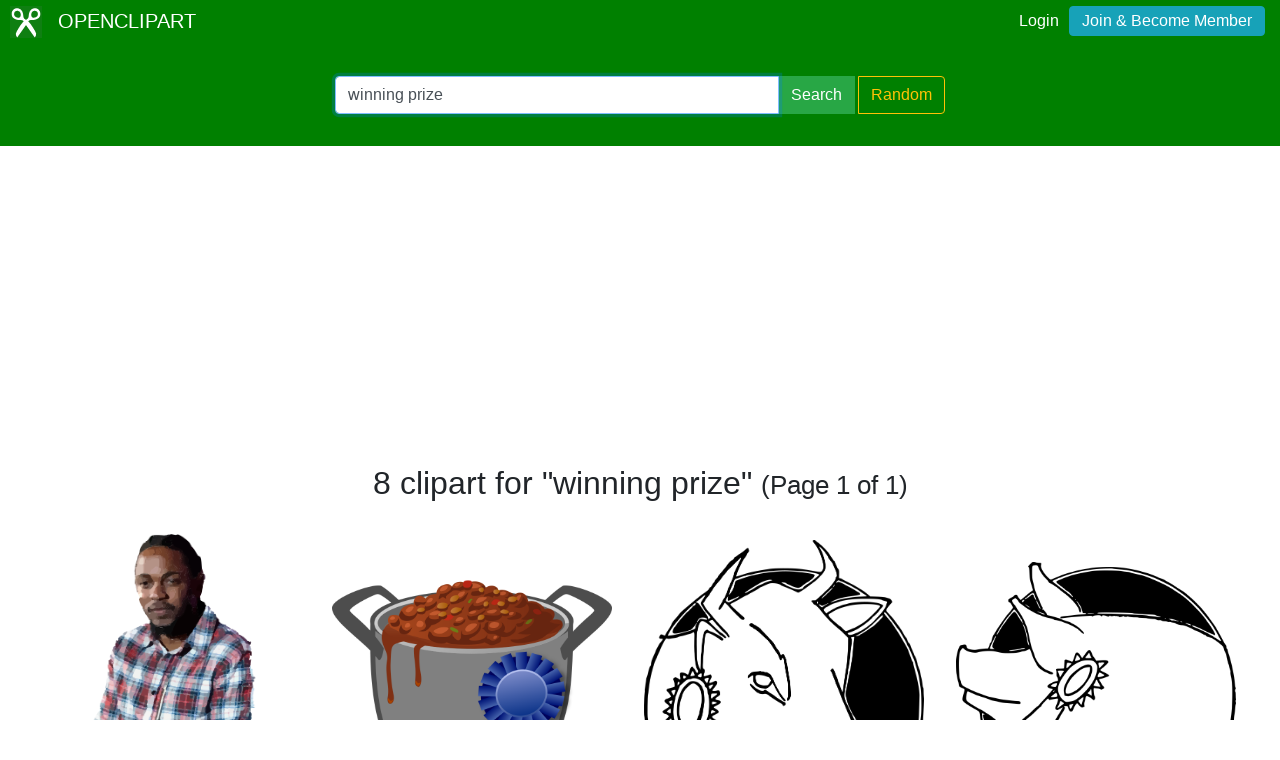

--- FILE ---
content_type: text/html; charset=utf-8
request_url: https://www.google.com/recaptcha/api2/aframe
body_size: 267
content:
<!DOCTYPE HTML><html><head><meta http-equiv="content-type" content="text/html; charset=UTF-8"></head><body><script nonce="evxb8vsEO83XuwVciVq09w">/** Anti-fraud and anti-abuse applications only. See google.com/recaptcha */ try{var clients={'sodar':'https://pagead2.googlesyndication.com/pagead/sodar?'};window.addEventListener("message",function(a){try{if(a.source===window.parent){var b=JSON.parse(a.data);var c=clients[b['id']];if(c){var d=document.createElement('img');d.src=c+b['params']+'&rc='+(localStorage.getItem("rc::a")?sessionStorage.getItem("rc::b"):"");window.document.body.appendChild(d);sessionStorage.setItem("rc::e",parseInt(sessionStorage.getItem("rc::e")||0)+1);localStorage.setItem("rc::h",'1769910427615');}}}catch(b){}});window.parent.postMessage("_grecaptcha_ready", "*");}catch(b){}</script></body></html>